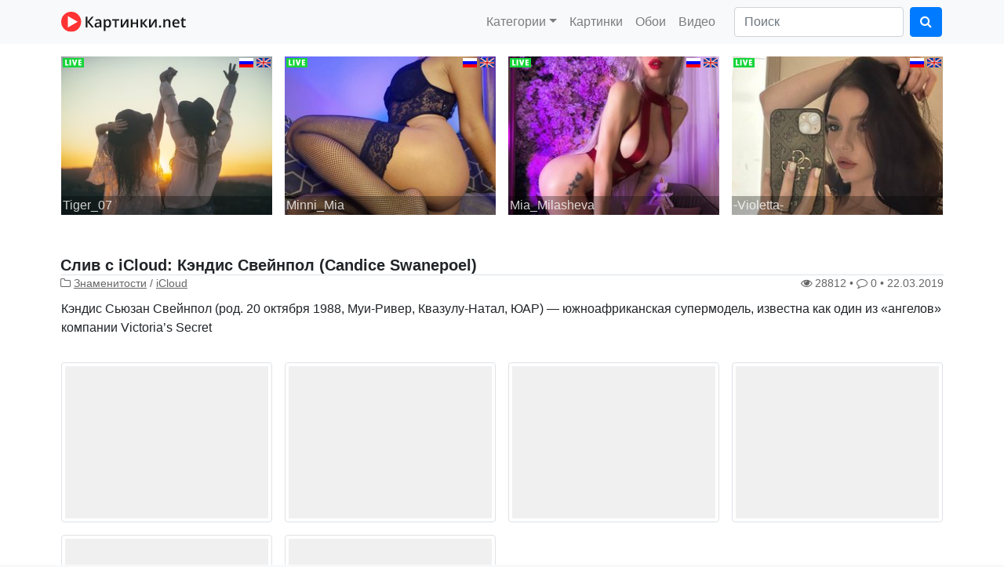

--- FILE ---
content_type: text/html; charset=UTF-8
request_url: https://kartinki.net/txt/152/
body_size: 37903
content:
<!DOCTYPE html>
<html>
    <head>
	<meta charset="UTF-8">
	<meta name="viewport" content="width=device-width, initial-scale=1.0">
	<meta http-equiv="X-UA-Compatible" content="ie=edge">
	<title>Слив с iCloud: Кэндис Свейнпол (Candice Swanepoel) | Картинки.net</title>
	<META NAME="description" CONTENT="Фотографии голой Кэндис Свейнпол (Candice Swanepoel)"/>
	<link href="/js/bootstrap/bootstrap.css" rel="stylesheet" type="text/css"  media='all'/>
	<script src="/js/jquery-3.4.1.min.js" type="text/javascript"></script>
	<script src="/js/bootstrap/bootstrap.bundle.min.js" type="text/javascript"></script>
	<script src="/js/js.js" type="text/javascript"></script>
	<link rel='stylesheet' href='/css/style.css?v=4' type='text/css' media='all'>
	<LINK href="/xml/rss.xml" rel="alternate" type="application/rss+xml" title="КАРТИНКИ.net - новости">
	<meta property = "og:title" content = "Слив с iCloud: Кэндис Свейнпол (Candice Swanepoel)" />
<meta property = "og:type" content = "website" />
<meta property = "og:image" content = "//video.3xv.ru/files/pics/917.jpg" />
<meta property = "og:description" content = "Фотографии голой Кэндис Свейнпол (Candice Swanepoel)" />

<link rel="stylesheet" href="/js/galery/jquery.fancybox.css" type="text/css" media="screen" />
<script type="text/javascript" src="/js/galery/jquery.fancybox.pack.js"></script>
<script src="/js/jquery.mousewheel-3.0.6.pack.js"></script>
<script src="/js/jquery.touchSwipe.min.js"></script>
<script type="text/javascript" src="/js/comment.js"></script>
<script>
    $(document).ready(function () {
	$('.fancybox').fancybox({
	    afterShow: function() {
            $('.fancybox-wrap').swipe({
                swipe : function(event, direction) {
                    if (direction === 'left' || direction === 'up') {
                        $.fancybox.prev( direction );
                    } else {
                        $.fancybox.next( direction );
                    }
                }
            });
        }
    });
	_video();
	_player();
    });
</script>
    </head>
    <body>
	<header>
	<nav class="navbar navbar-expand-md navbar-light bg-light">
	    <div  class="container px-2"><a href="/" class="navbar-brand"><img src="/img/logo.svg" alt="Картинки.net"></a>

		<button class="navbar-toggler" type="button" data-toggle="collapse" data-target="#nav">
		    <span class='navbar-toggler-icon'></span>
		</button>
		<div class="collapse navbar-collapse" id='nav'>
		    <ul class='navbar-nav ml-auto mr-3'>
					<li class="nav-item dropdown">
			    <a href='#' class='nav-link dropdown-toggle' data-toggle="dropdown" role="button" aria-haspopup="true" aria-expanded="false">Категории</a>	<ul class="dropdown-menu">
				<li class="dropdown-item"><a href='/ctg/6/'>Обои</a></li><li class="dropdown-item"><a href='/ctg/7/'>Видео</a></li><li class="dropdown-item"><a href='/ctg/11/'>Картинки</a></li><li class="dropdown-item"><a href='/ctg/16/'>Знаменитости</a></li><li class="dropdown-item"><a href='/ctg/17/'>Игры</a></li><li class="dropdown-item"><a href='/ctg/26/'>Новости</a></li><li class="dropdown-item"><a href='/ctg/27/'>Статьи</a></li>
				</ul>
			</li>
			<li class='nav-item'><a  href="/ctg/11/" class='nav-link'>Картинки</a></li><li class='nav-item'><a  href="/ctg/6/" class='nav-link'>Обои</a></li><li class='nav-item'><a  href="/ctg/7/" class='nav-link'>Видео</a></li>
		    </ul>
		    <form   action="/search/" method="get" class="form-inline my-2 my-lg-0">
			<input class="form-control mr-2" type="text" name="query" placeholder="Поиск" aria-label="Поиск">
			<button class="btn btn-primary my-2 my-sm-0" type="submit"><i class="fa fa-search" aria-hidden="true"></i></button>
		    </form>
		</div>
	    </div>
	</nav>
	</header>
	<div id="body">
	<div class="container">

		<main class="pt-3">
		    <div class="row ctg-def" id="scbanner" data-num="4"></div>
		    <script type="text/javascript" src="/js/sexy-cams/rekl.js"></script>
		    
		    <article class="post" id='main'>
<section class="ctg-head">

    <h1>Слив с iCloud: Кэндис Свейнпол (Candice Swanepoel)</h1>

    <div class="border-bottom"></div>
    <div class="row meta">
	<div class="col"><i class="fa fa-folder-o" aria-hidden="true"></i> <a href='/ctg/16/'>Знаменитости</a> / <a href="/ctg/icloud/">iCloud</a></li></div>
	<div class="col text-right">
	    <i class="fa fa-eye"  aria-hidden="true"></i> 28812 &#8226; <i class="fa fa-comment-o"  aria-hidden="true"></i> 0 &#8226; <time datetime="2019-03-22 12:02:07">22.03.2019</time>
	</div>
    </div>

</section>
    <div class='txt'>
    <div>Кэндис Сьюзан Свейнпол (род. 20 октября 1988, Муи-Ривер, Квазулу-Натал, ЮАР) — южноафриканская супермодель, известна как один из «ангелов» компании Victoria’s Secret</div><div><br></div>


<div class="row ctg-def galery mb-2">
<div class="col-sm-4 col-lg-3 p-2 col-6">
<div class="img-thumbnail"><div class='img' style="background-image: url(//video.3xv.ru/files/pics/911.jpg)"><a href="//video.3xv.ru/files/pics/911.jpg"  title="" class="fancybox" rel="galery"><img src='/img/sp320.gif' alt='' class="thumb"><img src="//video.3xv.ru/files/pics/911.jpg" alt="Слив с iCloud: Кэндис Свейнпол (Candice Swanepoel)" class="prw"><span class="top"></span></a>
</div></div>
</div><div class="col-sm-4 col-lg-3 p-2 col-6">
<div class="img-thumbnail"><div class='img' style="background-image: url(//video.3xv.ru/files/pics/prw/916.jpg)"><a href="//video.3xv.ru/files/pics/916.jpg"  title="" class="fancybox" rel="galery"><img src='/img/sp320.gif' alt='' class="thumb"><img src="//video.3xv.ru/files/pics/prw/916.jpg" alt="Слив с iCloud: Кэндис Свейнпол (Candice Swanepoel)" class="prw"><span class="top"></span></a>
</div></div>
</div><div class="col-sm-4 col-lg-3 p-2 col-6">
<div class="img-thumbnail"><div class='img' style="background-image: url(//video.3xv.ru/files/pics/912.jpg)"><a href="//video.3xv.ru/files/pics/912.jpg"  title="" class="fancybox" rel="galery"><img src='/img/sp320.gif' alt='' class="thumb"><img src="//video.3xv.ru/files/pics/912.jpg" alt="Слив с iCloud: Кэндис Свейнпол (Candice Swanepoel)" class="prw"><span class="top"></span></a>
</div></div>
</div><div class="col-sm-4 col-lg-3 p-2 col-6">
<div class="img-thumbnail"><div class='img' style="background-image: url(//video.3xv.ru/files/pics/915.jpg)"><a href="//video.3xv.ru/files/pics/915.jpg"  title="" class="fancybox" rel="galery"><img src='/img/sp320.gif' alt='' class="thumb"><img src="//video.3xv.ru/files/pics/915.jpg" alt="Слив с iCloud: Кэндис Свейнпол (Candice Swanepoel)" class="prw"><span class="top"></span></a>
</div></div>
</div><div class="col-sm-4 col-lg-3 p-2 col-6">
<div class="img-thumbnail"><div class='img' style="background-image: url(//video.3xv.ru/files/pics/prw/914.jpg)"><a href="//video.3xv.ru/files/pics/914.jpg"  title="" class="fancybox" rel="galery"><img src='/img/sp320.gif' alt='' class="thumb"><img src="//video.3xv.ru/files/pics/prw/914.jpg" alt="Слив с iCloud: Кэндис Свейнпол (Candice Swanepoel)" class="prw"><span class="top"></span></a>
</div></div>
</div><div class="col-sm-4 col-lg-3 p-2 col-6">
<div class="img-thumbnail"><div class='img' style="background-image: url(//video.3xv.ru/files/pics/prw/913.jpg)"><a href="//video.3xv.ru/files/pics/913.jpg"  title="" class="fancybox" rel="galery"><img src='/img/sp320.gif' alt='' class="thumb"><img src="//video.3xv.ru/files/pics/prw/913.jpg" alt="Слив с iCloud: Кэндис Свейнпол (Candice Swanepoel)" class="prw"><span class="top"></span></a>
</div></div>
</div>
</div>  

    
    
 
    
    </div>

    <section class="ctg-head mt-2">
    <nav  class="links pb-3">
	<a href='/tag/Кэндис Свейнпол/' class="btn btn-light"><i class="fa fa-tag text-muted" aria-hidden="true"></i> Кэндис Свейнпол</a><a href='/tag/Candice Swanepoel/' class="btn btn-light"><i class="fa fa-tag text-muted" aria-hidden="true"></i> Candice Swanepoel</a><a href='/tag/Слив с iCloud/' class="btn btn-light"><i class="fa fa-tag text-muted" aria-hidden="true"></i> Слив с iCloud</a><a href='/tag/Голые знаменитости/' class="btn btn-light"><i class="fa fa-tag text-muted" aria-hidden="true"></i> Голые знаменитости</a>
    </nav>
    </section>
    <div class="row ctg-def">
    <div class="col-lg-2 mb-4 px-2 col-4"><div class='img' style="background-image: url(//video.3xv.ru/files/pics/918.jpg)"><a href="/txt/153/"><img src='/img/sp320.gif' alt='Пляжные фотографии голой Кэндис Свейнпол' title='Пляжные фотографии голой Кэндис Свейнпол' class="thumb"></a>
</div>
<h6><a href="/txt/153/" title='Пляжные фотографии голой Кэндис Свейнпол'>Пляжные фотографии голой Кэндис Свейнпол</a></h6>
<div class='meta'>Candice Swanepoel Nude And Topless On A Beach</div>
<div class='meta'><i class="fa fa-folder-o" aria-hidden="true"></i>  <a href="/ctg/16/">Знаменитости</a></div>
<div class='meta'><a href="/txt/153/"><i class="fa fa-eye" aria-hidden="true"></i> 13268 &#8226; <time class="published" datetime="2019-04-05 16:00:09">05 апреля 2019</time></a></div></div><div class="col-lg-2 mb-4 px-2 col-4"><div class='img' style="background-image: url(//video.3xv.ru/files/2019-4/1028.jpg)"><a href="/txt/rianna-icloud/"><img src='/img/sp320.gif' alt='Слив с iCloud: Рианна' title='Слив с iCloud: Рианна' class="thumb"></a>
</div>
<h6><a href="/txt/rianna-icloud/" title='Слив с iCloud: Рианна'>Слив с iCloud: Рианна</a></h6>
<div class='meta'>Rihanna, украденные фото и видео</div>
<div class='meta'><i class="fa fa-folder-o" aria-hidden="true"></i> <a href='/ctg/16/'>Знаменитости</a> / <a href="/ctg/icloud/">iCloud</a></div>
<div class='meta'><a href="/txt/rianna-icloud/"><i class="fa fa-eye" aria-hidden="true"></i> 42135 &#8226; <time class="published" datetime="2019-12-23 15:34:40">23 декабря 2019</time></a></div></div><div class="col-lg-2 mb-4 px-2 col-4"><div class='img' style="background-image: url(//video.3xv.ru/files/2019-3/931.jpg)"><a href="/txt/162/"><img src='/img/sp320.gif' alt='Кая Скоделарио (Kaya Scodelario), украденные фотографии' title='Кая Скоделарио (Kaya Scodelario), украденные фотографии' class="thumb"></a>
</div>
<h6><a href="/txt/162/" title='Кая Скоделарио (Kaya Scodelario), украденные фотографии'>Кая Скоделарио (Kaya Scodelario), украденные фотографии</a></h6>
<div class='meta'>Фотографии голой Каи Скоделарио</div>
<div class='meta'><i class="fa fa-folder-o" aria-hidden="true"></i> <a href='/ctg/16/'>Знаменитости</a> / <a href="/ctg/icloud/">iCloud</a></div>
<div class='meta'><a href="/txt/162/"><i class="fa fa-eye" aria-hidden="true"></i> 77207 &#8226; <time class="published" datetime="2019-07-05 12:52:54">05 июля 2019</time></a></div></div><div class="col-lg-2 mb-4 px-2 col-4"><div class='img' style="background-image: url(//video.3xv.ru/files/2019-2/908.jpg)"><a href="/txt/160/"><img src='/img/sp320.gif' alt='Слив с iCloud: Эмили ДиДонато (Emily DiDonato)' title='Слив с iCloud: Эмили ДиДонато (Emily DiDonato)' class="thumb"></a>
</div>
<h6><a href="/txt/160/" title='Слив с iCloud: Эмили ДиДонато (Emily DiDonato)'>Слив с iCloud: Эмили ДиДонато (Emily DiDonato)</a></h6>
<div class='meta'>Фото + видео</div>
<div class='meta'><i class="fa fa-folder-o" aria-hidden="true"></i> <a href='/ctg/16/'>Знаменитости</a> / <a href="/ctg/icloud/">iCloud</a></div>
<div class='meta'><a href="/txt/160/"><i class="fa fa-eye" aria-hidden="true"></i> 37826 &#8226; <time class="published" datetime="2019-06-08 01:11:43">08 июня 2019</time></a></div></div><div class="col-lg-2 mb-4 px-2 col-4"><div class='img' style="background-image: url(//video.3xv.ru/files/pics/904.jpg)"><a href="/txt/151/"><img src='/img/sp320.gif' alt='Слив с iCloud: Лили Симмонс' title='Слив с iCloud: Лили Симмонс' class="thumb"></a>
</div>
<h6><a href="/txt/151/" title='Слив с iCloud: Лили Симмонс'>Слив с iCloud: Лили Симмонс</a></h6>
<div class='meta'>Фотографии голой Лили Симмонс</div>
<div class='meta'><i class="fa fa-folder-o" aria-hidden="true"></i> <a href='/ctg/16/'>Знаменитости</a> / <a href="/ctg/icloud/">iCloud</a></div>
<div class='meta'><a href="/txt/151/"><i class="fa fa-eye" aria-hidden="true"></i> 29282 &#8226; <time class="published" datetime="2019-03-12 01:16:58">12 марта 2019</time></a></div></div><div class="col-lg-2 mb-4 px-2 col-4"><div class='img' style="background-image: url(//video.3xv.ru/files/pics/902.jpg)"><a href="/txt/149/"><img src='/img/sp320.gif' alt='Украденные из iCloud фотографии знаменитостей. 3 часть' title='Украденные из iCloud фотографии знаменитостей. 3 часть' class="thumb"></a>
</div>
<h6><a href="/txt/149/" title='Украденные из iCloud фотографии знаменитостей. 3 часть'>Украденные из iCloud фотографии знаменитостей. 3 часть</a></h6>
<div class='meta'>Дав Камерон, Оля Полякова, Ким Кардашьян, Ливэн Рамбин, Лиза Келли</div>
<div class='meta'><i class="fa fa-folder-o" aria-hidden="true"></i> <a href='/ctg/16/'>Знаменитости</a> / <a href="/ctg/icloud/">iCloud</a></div>
<div class='meta'><a href="/txt/149/"><i class="fa fa-eye" aria-hidden="true"></i> 51265 &#8226; <time class="published" datetime="2019-02-14 12:00:10">14 февраля 2019</time></a></div></div>
    </div>

    <section id="comment">
	<h2>Комментарии</h2>
	<div id="commentbox"></div>
	<div class='bottom'><a href="#" onclick="comm_form(this, '152', 0);return false;">Комментировать</a></div>
    </section>
    
    		
</article>
<script src="//catcut.net/adv/urlHandler.js"></script>
<script type="text/javascript"> 
 var hdomains = ['yadi.sk', 'cloud.mail.ru', 'dwn.su', 'vk.com'];
 var elements = document.getElementsByTagName("a");
 for (var i=0; i < elements.length; i++)
 {
  var ckdomain = elements[i].href.replace('http://','').replace('https://','').replace('www.','').split(/[/?#]/)[0];
  if(hdomains.indexOf(ckdomain) != -1){
   elements[i].href = ccUrlHandler(7714, elements[i].href);
  }
 }
</script>
		    <div class='block_links'  > <table> <tr> <td class='block_links_icnt' style='width:100%'> <span onclick='window.open(&#39;https://m.don-m.com/spb/salon/&#39;, &#39;_blank&#39;); return false;'><p class='block_links_header'> Don-m.com </p> <p class='block_links_text'> Качественная подборка массажных салонов в Питере <a href="https://m.don-m.com/spb/salon/" target="_blank">don-m.com</a> . Есть куда сходить мужику. </p><p class='block_links_url'> m.don-m.com </p></span> </td> </tr> </table></div>
		    
		    
		    <div class="row ctg-def">
<div class="col-sm-4 col-lg-2 mb-4 px-2 col-6"><div class='img' style="background-image: url(//video.3xv.ru/files/2021-1/1198.jpg)"><a href="/txt/junona-i-avos-zaikova/"><img src='/img/sp320.gif' alt='Отрывок из спектакля "Юнона и Авось".' title='Отрывок из спектакля "Юнона и Авось".' class="thumb"></a>
</div>
<h6><a href="/txt/junona-i-avos-zaikova/" title='Отрывок из спектакля "Юнона и Авось".'>Отрывок из спектакля "Юнона и Авось".</a></h6>
<div class='meta'>Актриса театра "Ленком"  Анна Зайкова голышом ходит по сцене</div>
<div class='meta'><i class="fa fa-folder-o" aria-hidden="true"></i> <a href='/ctg/16/'>Знаменитости</a> / <a href="/ctg/sex-scene/">Секс сцены</a></div>
<div class='meta'><a href="/txt/junona-i-avos-zaikova/"><i class="fa fa-eye" aria-hidden="true"></i> 24077 &#8226; <time class="published" datetime="2021-03-17 23:26:15">17 марта 2021</time></a></div></div><div class="col-sm-4 col-lg-2 mb-4 px-2 col-6"><div class='img' style="background-image: url(//video.3xv.ru/files/2021-1/prw/1185.jpg)"><a href="/txt/jessica-brown-findlay-icloud/"><img src='/img/sp320.gif' alt='Джессика Браун-Финдли - украденные фото и видео' title='Джессика Браун-Финдли - украденные фото и видео' class="thumb"></a>
</div>
<h6><a href="/txt/jessica-brown-findlay-icloud/" title='Джессика Браун-Финдли - украденные фото и видео'>Джессика Браун-Финдли - украденные фото и видео</a></h6>
<div class='meta'>Джессика Браун-Финдли (Jessica Brown-Findlay) - британская актриса, получившая известность после исполнения роли леди Сибил...</div>
<div class='meta'><i class="fa fa-folder-o" aria-hidden="true"></i> <a href='/ctg/16/'>Знаменитости</a> / <a href="/ctg/icloud/">iCloud</a></div>
<div class='meta'><a href="/txt/jessica-brown-findlay-icloud/"><i class="fa fa-eye" aria-hidden="true"></i> 32621 &#8226; <time class="published" datetime="2021-01-05 02:36:32">05 января 2021</time></a></div></div><div class="col-sm-4 col-lg-2 mb-4 px-2 col-6"><div class='img' style="background-image: url(//video.3xv.ru/files/2020-4/prw/1176.jpg)"><a href="/txt/ronan-winslet-ammonite/"><img src='/img/sp320.gif' alt='Кейт Уинслет и Сирша Ронан - сцена лесбийского секса' title='Кейт Уинслет и Сирша Ронан - сцена лесбийского секса' class="thumb"></a>
</div>
<h6><a href="/txt/ronan-winslet-ammonite/" title='Кейт Уинслет и Сирша Ронан - сцена лесбийского секса'>Кейт Уинслет и Сирша Ронан - сцена лесбийского секса</a></h6>
<div class='meta'>Аммонит  (Ammonite) 2020</div>
<div class='meta'><i class="fa fa-folder-o" aria-hidden="true"></i> <a href='/ctg/16/'>Знаменитости</a> / <a href="/ctg/sex-scene/">Секс сцены</a></div>
<div class='meta'><a href="/txt/ronan-winslet-ammonite/"><i class="fa fa-eye" aria-hidden="true"></i> 23594 &#8226; <time class="published" datetime="2020-12-11 00:34:10">11 декабря 2020</time></a></div></div><div class="col-sm-4 col-lg-2 mb-4 px-2 col-6"><div class='img' style="background-image: url(//video.3xv.ru/files/2020-4/1175.jpg)"><a href="/txt/golye-sisjki-margo-robbi/"><img src='/img/sp320.gif' alt='Голые сиськи Марго Робби' title='Голые сиськи Марго Робби' class="thumb"></a>
</div>
<h6><a href="/txt/golye-sisjki-margo-robbi/" title='Голые сиськи Марго Робби'>Голые сиськи Марго Робби</a></h6>
<div class='meta'>Страна мечты (Dreamland) 2020</div>
<div class='meta'><i class="fa fa-folder-o" aria-hidden="true"></i> <a href='/ctg/16/'>Знаменитости</a> / <a href="/ctg/sex-scene/">Секс сцены</a></div>
<div class='meta'><a href="/txt/golye-sisjki-margo-robbi/"><i class="fa fa-eye" aria-hidden="true"></i> 23928 &#8226; <time class="published" datetime="2020-11-20 00:14:07">20 ноября 2020</time></a></div></div><div class="col-sm-4 col-lg-2 mb-4 px-2 col-6"><div class='img' style="background-image: url(//video.3xv.ru/files/2020-4/prw/1171.jpg)"><a href="/txt/intimnye-fotografii-kristen-stju/"><img src='/img/sp320.gif' alt='Интимные фотографии Кристен Стюарт' title='Интимные фотографии Кристен Стюарт' class="thumb"></a>
</div>
<h6><a href="/txt/intimnye-fotografii-kristen-stju/" title='Интимные фотографии Кристен Стюарт'>Интимные фотографии Кристен Стюарт</a></h6>
<div class='meta'>Украденное хакерами фотографии Кристен Стюарт</div>
<div class='meta'><i class="fa fa-folder-o" aria-hidden="true"></i> <a href='/ctg/16/'>Знаменитости</a> / <a href="/ctg/icloud/">iCloud</a></div>
<div class='meta'><a href="/txt/intimnye-fotografii-kristen-stju/"><i class="fa fa-eye" aria-hidden="true"></i> 35436 &#8226; <time class="published" datetime="2020-11-20 00:00:11">20 ноября 2020</time></a></div></div><div class="col-sm-4 col-lg-2 mb-4 px-2 col-6"><div class='img' style="background-image: url(//video.3xv.ru/files/2020-4/1166.jpg)"><a href="/txt/kristen-stjuart-ukradennoe-video/"><img src='/img/sp320.gif' alt='Слив с iCloud: Кристен Стюарт' title='Слив с iCloud: Кристен Стюарт' class="thumb"></a>
</div>
<h6><a href="/txt/kristen-stjuart-ukradennoe-video/" title='Слив с iCloud: Кристен Стюарт'>Слив с iCloud: Кристен Стюарт</a></h6>
<div class='meta'>Украденное видео</div>
<div class='meta'><i class="fa fa-folder-o" aria-hidden="true"></i> <a href='/ctg/16/'>Знаменитости</a> / <a href="/ctg/icloud/">iCloud</a></div>
<div class='meta'><a href="/txt/kristen-stjuart-ukradennoe-video/"><i class="fa fa-eye" aria-hidden="true"></i> 30815 &#8226; <time class="published" datetime="2020-11-17 01:46:04">17 ноября 2020</time></a></div></div><div class="col-sm-4 col-lg-2 mb-4 px-2 col-6"><div class='img' style="background-image: url(//video.3xv.ru/files/2020-4/1165.jpg)"><a href="/txt/anna-starshenbaum-detjam-do-16/"><img src='/img/sp320.gif' alt='Анна Старшенбаум, фильм "Детям до 16"' title='Анна Старшенбаум, фильм "Детям до 16"' class="thumb"></a>
</div>
<h6><a href="/txt/anna-starshenbaum-detjam-do-16/" title='Анна Старшенбаум, фильм "Детям до 16"'>Анна Старшенбаум, фильм "Детям до 16"</a></h6>
<div class='meta'>Секс кадры с обнаженной Анной Старшенбаум</div>
<div class='meta'><i class="fa fa-folder-o" aria-hidden="true"></i> <a href='/ctg/16/'>Знаменитости</a> / <a href="/ctg/sex-scene/">Секс сцены</a></div>
<div class='meta'><a href="/txt/anna-starshenbaum-detjam-do-16/"><i class="fa fa-eye" aria-hidden="true"></i> 16551 &#8226; <time class="published" datetime="2020-10-16 00:19:13">16 октября 2020</time></a></div></div><div class="col-sm-4 col-lg-2 mb-4 px-2 col-6"><div class='img' style="background-image: url(//video.3xv.ru/files/2020-3/1164.jpg)"><a href="/txt/anna-starshenbaum-skazhi-leo/"><img src='/img/sp320.gif' alt='Анна Старшенбаум, фильм "Скажи Лео"' title='Анна Старшенбаум, фильм "Скажи Лео"' class="thumb"></a>
</div>
<h6><a href="/txt/anna-starshenbaum-skazhi-leo/" title='Анна Старшенбаум, фильм "Скажи Лео"'>Анна Старшенбаум, фильм "Скажи Лео"</a></h6>
<div class='meta'>Секс кадры с обнаженной Анной Старшенбаум</div>
<div class='meta'><i class="fa fa-folder-o" aria-hidden="true"></i> <a href='/ctg/16/'>Знаменитости</a> / <a href="/ctg/sex-scene/">Секс сцены</a></div>
<div class='meta'><a href="/txt/anna-starshenbaum-skazhi-leo/"><i class="fa fa-eye" aria-hidden="true"></i> 319979 &#8226; <time class="published" datetime="2020-09-28 16:31:23">28 сентября 2020</time></a></div></div><div class="col-sm-4 col-lg-2 mb-4 px-2 col-6"><div class='img' style="background-image: url(//video.3xv.ru/files/2020-3/1154.jpg)"><a href="/txt/aleksandra-daddario-detektiv/"><img src='/img/sp320.gif' alt='Александра Даддарио, сериал Настоящий детектив' title='Александра Даддарио, сериал Настоящий детектив' class="thumb"></a>
</div>
<h6><a href="/txt/aleksandra-daddario-detektiv/" title='Александра Даддарио, сериал Настоящий детектив'>Александра Даддарио, сериал Настоящий детектив</a></h6>
<div class='meta'>Alexandra Daddario - True Detective s01e02 (2014)</div>
<div class='meta'><i class="fa fa-folder-o" aria-hidden="true"></i> <a href='/ctg/16/'>Знаменитости</a> / <a href="/ctg/sex-scene/">Секс сцены</a></div>
<div class='meta'><a href="/txt/aleksandra-daddario-detektiv/"><i class="fa fa-eye" aria-hidden="true"></i> 23550 &#8226; <time class="published" datetime="2020-09-04 23:59:34">04 сентября 2020</time></a></div></div><div class="col-sm-4 col-lg-2 mb-4 px-2 col-6"><div class='img' style="background-image: url(//video.3xv.ru/files/2020-2/1153.jpg)"><a href="/txt/arina-shevcova-kislota/"><img src='/img/sp320.gif' alt='Арина Шевцова в фильме &laquo;Кислота&raquo;' title='Арина Шевцова в фильме &laquo;Кислота&raquo;' class="thumb"></a>
</div>
<h6><a href="/txt/arina-shevcova-kislota/" title='Арина Шевцова в фильме &laquo;Кислота&raquo;'>Арина Шевцова в фильме &laquo;Кислота&raquo;</a></h6>
<div class='meta'>Секс сцены. Фильм Кислота 2018</div>
<div class='meta'><i class="fa fa-folder-o" aria-hidden="true"></i> <a href='/ctg/16/'>Знаменитости</a> / <a href="/ctg/sex-scene/">Секс сцены</a></div>
<div class='meta'><a href="/txt/arina-shevcova-kislota/"><i class="fa fa-eye" aria-hidden="true"></i> 22610 &#8226; <time class="published" datetime="2020-06-30 01:01:49">30 июня 2020</time></a></div></div><div class="col-sm-4 col-lg-2 mb-4 px-2 col-6"><div class='img' style="background-image: url(//video.3xv.ru/files/2020-2/prw/1140.jpg)"><a href="/txt/joy-corrigan/"><img src='/img/sp320.gif' alt='Джой Корриган - украденные фотографии' title='Джой Корриган - украденные фотографии' class="thumb"></a>
</div>
<h6><a href="/txt/joy-corrigan/" title='Джой Корриган - украденные фотографии'>Джой Корриган - украденные фотографии</a></h6>
<div class='meta'>Американская актриса и модель</div>
<div class='meta'><i class="fa fa-folder-o" aria-hidden="true"></i> <a href='/ctg/16/'>Знаменитости</a> / <a href="/ctg/icloud/">iCloud</a></div>
<div class='meta'><a href="/txt/joy-corrigan/"><i class="fa fa-eye" aria-hidden="true"></i> 28660 &#8226; <time class="published" datetime="2020-05-29 18:58:59">29 мая 2020</time></a></div></div><div class="col-sm-4 col-lg-2 mb-4 px-2 col-6"><div class='img' style="background-image: url(//video.3xv.ru/files/2020-2/1138.jpg)"><a href="/txt/nude-alisa/"><img src='/img/sp320.gif' alt='Алиса - голышом на пляже' title='Алиса - голышом на пляже' class="thumb"></a>
</div>
<h6><a href="/txt/nude-alisa/" title='Алиса - голышом на пляже'>Алиса - голышом на пляже</a></h6>
<div class='meta'>Alisa - Naked In Ibiza, Hegre-Art</div>
<div class='meta'><i class="fa fa-folder-o" aria-hidden="true"></i> <a href='/ctg/7/'>Видео</a> / <a href="/ctg/9/">Эротика</a></div>
<div class='meta'><a href="/txt/nude-alisa/"><i class="fa fa-eye" aria-hidden="true"></i> 29434 &#8226; <time class="published" datetime="2020-05-29 00:28:12">29 мая 2020</time></a></div></div>
</div>   
		    
		    <section class="ctg-head">
		    <nav  class="links pb-3">
			<a href="/tag/Голые знаменитости/" class="btn btn-light" title="Найдено публикаций: 59">Голые знаменитости</a><a href="/tag/Слив с iCloud/" class="btn btn-light" title="Найдено публикаций: 39">Слив с iCloud</a><a href="/tag/Стриптиз/" class="btn btn-light" title="Найдено публикаций: 19">Стриптиз</a><a href="/tag/Приколы/" class="btn btn-light" title="Найдено публикаций: 11">Приколы</a><a href="/tag/Конкурс в НК/" class="btn btn-light" title="Найдено публикаций: 10">Конкурс в НК</a><a href="/tag/wallpapers 1920x1080/" class="btn btn-light" title="Найдено публикаций: 8">wallpapers 1920x1080</a><a href="/tag/Природа/" class="btn btn-light" title="Найдено публикаций: 8">Природа</a><a href="/tag/MAXIM/" class="btn btn-light" title="Найдено публикаций: 8">MAXIM</a><a href="/tag/Обои 1920x1080/" class="btn btn-light" title="Найдено публикаций: 8">Обои 1920x1080</a><a href="/tag/комедия/" class="btn btn-light" title="Найдено публикаций: 8">комедия</a><a href="/tag/Видео 720p/" class="btn btn-light" title="Найдено публикаций: 7">Видео 720p</a><a href="/tag/Нудисты/" class="btn btn-light" title="Найдено публикаций: 7">Нудисты</a><a href="/tag/Обои космос/" class="btn btn-light" title="Найдено публикаций: 7">Обои космос</a><a href="/tag/Обои 4K/" class="btn btn-light" title="Найдено публикаций: 7">Обои 4K</a><a href="/tag/Космос/" class="btn btn-light" title="Найдено публикаций: 6">Космос</a><a href="/tag/Вассервуман/" class="btn btn-light" title="Найдено публикаций: 6">Вассервуман</a><a href="/tag/Конкурс стриптиза/" class="btn btn-light" title="Найдено публикаций: 6">Конкурс стриптиза</a><a href="/tag/космическая фантастика/" class="btn btn-light" title="Найдено публикаций: 5">космическая фантастика</a><a href="/tag/приключения/" class="btn btn-light" title="Найдено публикаций: 5">приключения</a><a href="/tag/Видео с youtube/" class="btn btn-light" title="Найдено публикаций: 5">Видео с youtube</a><a href="/tag/Дженнифер Лоуренс/" class="btn btn-light" title="Найдено публикаций: 4">Дженнифер Лоуренс</a><a href="/tag/Наталья Андреева/" class="btn btn-light" title="Найдено публикаций: 4">Наталья Андреева</a><a href="/tag/Видео 1080p/" class="btn btn-light" title="Найдено публикаций: 4">Видео 1080p</a><a href="/tag/Обои девушки/" class="btn btn-light" title="Найдено публикаций: 4">Обои девушки</a><a href="/tag/Натуристы/" class="btn btn-light" title="Найдено публикаций: 4">Натуристы</a><a href="/tag/боевик/" class="btn btn-light" title="Найдено публикаций: 4">боевик</a><a href="/tag/Скарлетт Йоханссон/" class="btn btn-light" title="Найдено публикаций: 4">Скарлетт Йоханссон</a><a href="/tag/Обои пейзажи/" class="btn btn-light" title="Найдено публикаций: 4">Обои пейзажи</a><a href="/tag/Сериал Пространство/" class="btn btn-light" title="Найдено публикаций: 3">Сериал Пространство</a><a href="/tag/Татьяна Котова/" class="btn btn-light" title="Найдено публикаций: 3">Татьяна Котова</a><a href="/tag/Головоломки/" class="btn btn-light" title="Найдено публикаций: 3">Головоломки</a><a href="/tag/Hegre Art/" class="btn btn-light" title="Найдено публикаций: 3">Hegre Art</a><a href="/tag/фэнтези/" class="btn btn-light" title="Найдено публикаций: 3">фэнтези</a><a href="/tag/Кадры из фильмов/" class="btn btn-light" title="Найдено публикаций: 3">Кадры из фильмов</a><a href="/tag/Jennifer Lawrence/" class="btn btn-light" title="Найдено публикаций: 3">Jennifer Lawrence</a><a href="/tag/Познавательное/" class="btn btn-light" title="Найдено публикаций: 3">Познавательное</a><a href="/tag/Наше кино/" class="btn btn-light" title="Найдено публикаций: 3">Наше кино</a><a href="/tag/Кара Делевинь/" class="btn btn-light" title="Найдено публикаций: 3">Кара Делевинь</a><a href="/tag/Playboy/" class="btn btn-light" title="Найдено публикаций: 3">Playboy</a><a href="/tag/Ремонт/" class="btn btn-light" title="Найдено публикаций: 3">Ремонт</a><a href="/tag/Марго Робби/" class="btn btn-light" title="Найдено публикаций: 3">Марго Робби</a><a href="/tag/Рик и Морти/" class="btn btn-light" title="Найдено публикаций: 3">Рик и Морти</a><a href="/tag/фантастика/" class="btn btn-light" title="Найдено публикаций: 3">фантастика</a><a href="/tag/Кристина Асмус/" class="btn btn-light" title="Найдено публикаций: 2">Кристина Асмус</a><a href="/tag/Candice Swanepoel/" class="btn btn-light" title="Найдено публикаций: 2">Candice Swanepoel</a><a href="/tag/Маньяки/" class="btn btn-light" title="Найдено публикаций: 2">Маньяки</a><a href="/tag/Янина Студилина/" class="btn btn-light" title="Найдено публикаций: 2">Янина Студилина</a><a href="/tag/Обои 1920x1200/" class="btn btn-light" title="Найдено публикаций: 2">Обои 1920x1200</a><a href="/tag/Алисия Викандер/" class="btn btn-light" title="Найдено публикаций: 2">Алисия Викандер</a><a href="/tag/Нуми Рапас/" class="btn btn-light" title="Найдено публикаций: 2">Нуми Рапас</a>
		    </nav>
		    </section>
		    <div><script async="async" src="https://w.uptolike.com/widgets/v1/zp.js?pid=lf547a88a1c85f73e6fea985b77ac606a9936a0174" type="text/javascript"></script></div>
		    <div><script type="text/javascript">
<!--
var _acic={dataProvider:15};(function(){var e=document.createElement("script");e.type="text/javascript";e.async=true;e.src="https://www2.acint.net/aci.js";var t=document.getElementsByTagName("script")[0];t.parentNode.insertBefore(e,t)})()
//-->
</script></div>
		</main>

	</div>
	</div>  
    <footer>
	<div class="container">
	    <div class="row my-2">
		<div class="col-4 pl-2">
		   <!--LiveInternet counter--><script type="text/javascript">
document.write("<a href='//www.liveinternet.ru/click' "+
"target=_blank><img src='//counter.yadro.ru/hit?t14.1;r"+
escape(document.referrer)+((typeof(screen)=="undefined")?"":
";s"+screen.width+"*"+screen.height+"*"+(screen.colorDepth?
screen.colorDepth:screen.pixelDepth))+";u"+escape(document.URL)+
";"+Math.random()+
"' alt='' title='LiveInternet: показано число просмотров за 24"+
" часа, посетителей за 24 часа и за сегодня' "+
"border='0' width='88' height='31'><\/a>")
</script><!--/LiveInternet-->



<!-- Yandex.Metrika counter -->
<script type="text/javascript" >
    (function (d, w, c) {
        (w[c] = w[c] || []).push(function() {
            try {
                w.yaCounter50447077 = new Ya.Metrika2({
                    id:50447077,
                    clickmap:true,
                    trackLinks:true,
                    accurateTrackBounce:true,
                    webvisor:true
                });
            } catch(e) { }
        });

        var n = d.getElementsByTagName("script")[0],
            s = d.createElement("script"),
            f = function () { n.parentNode.insertBefore(s, n); };
        s.type = "text/javascript";
        s.async = true;
        s.src = "https://mc.yandex.ru/metrika/tag.js";

        if (w.opera == "[object Opera]") {
            d.addEventListener("DOMContentLoaded", f, false);
        } else { f(); }
    })(document, window, "yandex_metrika_callbacks2");
</script>
<noscript><div><img src="https://mc.yandex.ru/watch/50447077" style="position:absolute; left:-9999px;" alt="" /></div></noscript>
<!-- /Yandex.Metrika counter --> 
		</div>
		<div class="col-8 text-right pr-2">
		    <nav><a href='/mail/' class='nav-link pr-0 pt-0'><i class="fa fa-envelope-o" aria-hidden="true"></i> Обратная связь</a></nav>
		</div>
	    </div>
	</div>
    </footer>
    </body>
</html><!-- Exec time ~ 0.050000 sec., mem used: 786432/1048576 bytes -->

--- FILE ---
content_type: text/css
request_url: https://kartinki.net/css/style.css?v=4
body_size: 9248
content:
@import url(font-awesome.min.css);

body{
    background-color: #f8f9fa;
}
#body{
    background-color: #fff;    
}

h1{
    font-size: 1.25rem; 
}

h2{
    font-size: 1.125rem; 
}

h3{
    font-size: 1.0625rem; 
}

h4,h5,h6{
    font-size: 1rem;
}

h1,h2,h3,h4,h5,h6{
    font-weight: 600;
}

.navbar-brand{
    line-height: 1 !important;
}

.navbar-brand img{
    width:159px;
}


#nav input.form-control{
    max-width: calc(100% - 50px);
}

.ctg-def .img{
    background: #f0f0f0;
    background-size: cover;
    position:relative;
}

.ctg-def .img .top{
    position:absolute;
    left:0;
    top:0;
    width:100%;
    overflow: hidden;
    height:14px;
    text-align: right;
}

.ctg-def .img .top .live{
    position: absolute;
    top:2px;
    left:2px;
    width:27px;
    height:12px;
    background: url(/img/live.png) no-repeat;
}

.ctg-def .img .bottom{
    position:absolute;
    left:0;
    bottom:0;
    width:100%;
    background-color: rgba(0,0,0,0.3);
    overflow: hidden;
    color:rgba(255,255,255,0.8);
    padding:0 2px;
}
.ctg-def .thumb{
    width:100%;
}

.ctg-def h6{
    font-weight: 600;
    max-height: 40px;
    font-size: 0.875rem;
    overflow: hidden;
    margin-bottom:2px;
    display: -webkit-box;
    -webkit-line-clamp: 2;
    -webkit-box-orient: vertical; 


}

.ctg-def h6 a{
    text-decoration:none;
    color:rgb(3,3,3);
}

.ctg-def .meta{
    width:100%;
    color:#666;
    font-size: 0.875rem;
    overflow: hidden;
    white-space: nowrap; 
    text-overflow: ellipsis;
}

.ctg-def .meta a{
    color:#666;
    text-decoration:none;    
}

.post .txt .ctg-def{
    margin-right: -8px;
    margin-left: -8px;
}

.post .prop + .galery{
    margin-top: 20px;
}
.galery{
    position: relative;
}

.galery .img{
    overflow: hidden;
}
.galery .thumb{
    z-index: 0;
    position: relative;
} 

.galery .img .top{
    overflow: hidden;
    height:auto !important;
    font-size: 0.9rem;
    color:rgba(255,255,255,0.7);
    padding-right: 3px;
}


.galery .prw{
    z-index: 1;
    position: absolute;
    top: 0;
    left: 0;
    opacity: 0;
    width:100%;
    height: 100%;
}

#scbanner .img span{
    display: inline-block;
}


.ctg-head{
    margin:24px -8px 10px;
}

.ctg-head h1{
    padding-top:4px;
    font-size: 20px;  
    margin-bottom: 0;
}

.ctg-head .pagination{
    margin-bottom: 0;
}

.ctg-head .page-link .ds{
    display: none;
}

.ctg-head .pages{
    padding-left:7px;
    padding-right: 8px;
}

.ctg-head .page-link{
    border:none !important;
}

.ctg-head .page-item.cpage{
    font-weight: bold;
    white-space: nowrap;
}

.ctg-head .meta{
    color:#666;
    font-size: 0.9rem;
}

.ctg-head .meta a{
    color:#666;
    text-decoration: underline;
}

.bpages{
    padding:10px 0 30px;
}
.bpages .cpage{
    display: none;
}

.bpages .page-item{
    text-transform: uppercase;
}


.bpages .page-link{
    display:inline-block !important;
}

.bpages .page-item:first-child.disabled .page-link, .bpages .page-item:last-child.disabled .page-link{
    display:none  !important;
}


.video-player{
    background: #000 url(/img/loading_spinner.gif) no-repeat center center;
    background-size:150px 150px;
    min-height:300px;
}

footer nav a{
    color:rgba(0, 0, 0, 0.5);
}

footer nav a:hover{
    color:rgba(0, 0, 0, 0.7);
}

#comment a, .prop a{
    color:#0056b3;
}

#comment  a:hover, .prop a:hover{
    color:#007bff;
}

nav a.btn-light{
    background-color: #f1f2f3 !important;
    border-color: #f1f2f3 !important;
    margin:3px;
}
nav.links{
    margin: 0 -2px;
}
nav a.btn-light:hover{
    background-color: #e2e6ea  !important;
    border-color: #dae0e5  !important;
}

.txt{margin:0 -7px;}



@media (max-width:991px){
    #scbanner>div:nth-child(4){
	display:none;
    }

}    


@media(max-width:767px){
    .ctg-head .pages{
	display:none;
    }

    .container{
	width: 100% !important;
	max-width: 100% !important;
    }

    .navbar{
	padding-left: 0 !important;
	padding-right: 0 !important;
    }

}

@media(min-width:768px){
    .ctg-head h1 .cpage{
	display:none;
    }
}

@media (max-width:575px){
    header nav{
	padding-left: 0px !important;
	padding-right: 0px !important;
    }

    #scbanner>div:nth-child(4){
	display:block;
    }
    
    .bpages{
	font-size: 0.9rem;
    }

}

.flag{
    display: none;
    height:12px;
    width:18px;
    background: url(/img/flags.png) no-repeat;
    margin:2px;
    vertical-align: top;
    position:relative;
}


.flag.f-russian{
    display:inline-block;
    background-position: 0 0;
}

.flag.f-english{
    display:inline-block;
    background-position: 0 -12px;
}

.flag.f-spanish{
    display:inline-block;
    background-position: 0 -24px;
}

.flag.f-french{
    display:inline-block;
    background-position: 0 -36px;
}

.flag.f-german{
    display:inline-block;
    background-position: 0 -48px;
}

.flag.f-romanian{
    display:inline-block;
    background-position: 0 -60px;
}

.flag.f-italian{
    display:inline-block;
    background-position: 0 -72px;
}

.flag.f-polish{
    display:inline-block;
    background-position: 0 -84px;
}

.flag.f-turkish{
    display:inline-block;
    background-position: 0 -96px;
}

.flag.f-chinese{
    display:inline-block;
    background-position: 0 -108px;
}

.flag.f-japanese{
    display:inline-block;
    background-position: 0 -120px;
}

.flag.f-korean{
    display:inline-block;
    background-position: 0 -132px;
}

._dlgbox{display:none;border:1px solid #cacaca;width:300px;border-radius:5px;box-shadow: 0 0 5px 5px rgba(128,128,128,0.5);position:absolute;background:#fff;padding:5px;z-index:400;}
._dlgbox .b.center{font-size:12px;text-align: center;margin:0 0 5px 0;border-bottom: 1px solid #cacaca;padding-bottom:3px;}
._dlgbox .dombott{text-align:center;text-transform: uppercase;font-size:11px;width:300px;border-top: 1px solid #cacaca;padding-top:3px;margin:10px 0 0;}
._dlgbox .ds{margin-bottom: 3px;font-size: 11px;}
._dlgbox td, ._dlgbox th{text-align:left;}
._dlgbox input[type='text'], ._dlgbox textarea{width:150px;}
._dlgbox h2{font-size:13px;margin:10px;}
._dlgbox ul{text-align:left;padding-left:20px;}
._dlgbox li{padding-left:5px;}
._dlgbox .msg{font-size:10px;}
._dlgbox .inp{margin-bottom: 5px;}
._dlgbox .inp textArea{width:250px;height:150px;}
.move{width:13px;height:13px;position:absolute;right:2px;top:2px;cursor: move;background-image: url('/img/move.gif');}
.center{text-align:center;}

#comment .item{margin-bottom:20px;}
#comment .item .comment{margin:3px 0;}
#comment .item .reply{background-color: #f0f0f0;border:1px dotted #ccc;display: none;padding:3px;}
#comment .item p{margin:0;padding:0;}
#comment{margin:0 -8px 20px;}


a.fancybox-close {border:none;}

.ins_cvideo{display:none;}
.ins_cvideo select{
    display:block;
    width:auto;
    margin-bottom: 10px;
}
._video select, .ins_cvideo select{
    width:auto;
    background: url('/img/exp.gif') no-repeat 95% center;
    padding: 3px 50px 3px 3px;
    -webkit-appearance: none;
    -moz-appearance: none;
    -ms-appearance: none;
    appearance: none !important;
    outline: none;
    border-radius: 3px;
    border:1px solid #dee2e6;
}



.block_links * { background:transparent none repeat scroll 0 0 !important; border:medium none !important; clear:none !important; clip:rect(auto, auto, auto, auto) !important; font-size:100% !important; font-style:normal !important; font-variant:normal !important; font-weight:normal !important; height:auto !important; letter-spacing:normal !important; line-height:normal !important; margin:0 !important; overflow:visible !important; padding:0 !important; position:static !important; text-align:left !important; text-decoration:none !important; text-indent:0 !important; text-transform:none !important; vertical-align:baseline !important; visibility:visible !important; white-space:normal !important; width:auto; word-spacing:normal !important; z-index:auto !important; cursor: pointer!important; word-wrap: break-word!important; }

.block_links li { display:list-item !important; list-style-image:none !important; list-style-position:outside !important; list-style-type:none !important; display: inline; } 

.block_links li DIV { padding:0.5em !important; }
.block_links DIV, .block_links TABLE { padding: 5px !important; } 
.block_links { width: 100% important; font-size: 11px!important; position: relative!important; display:block!important; margin:0 -7px 20px; border: 1px solid #DDDDDD!important; background-color: #ffffff!important;padding:5px!important;}
.block_links_icnt, .block_links_icnt * { text-align: left!important; }
.block_links_text, .block_links_text A, .block_links_text A:hover { color: #000000!important; font-size: 11px!important; text-decoration: none!important; }
.block_links_url { color: #006600!important; font-size: 11px!important; text-decoration: none!important; }
.block_links_header, .block_links_header A { color: #000066!important; font-size: 13px!important; font-weight: bold!important; text-decoration: underline!important; } 
.block_links_sign { color: #999999!important; font-size: 10px!important; text-align: left!important; text-decoration: none!important; }
.block_links_clear { clear:both!important; }
.block_links TABLE { width: 100%!important; border: 0px!important;}

--- FILE ---
content_type: text/javascript
request_url: https://kartinki.net/js/comment.js
body_size: 4066
content:

function comm_form(a,b,d){if(a.dataset.flag==1){return false}var j=getCookie("name_c");j=j?j:"";var i=_crelm("form",a.parentNode);var g='<div class="msg">&nbsp;</div><input type="hidden" name="id_txt" value="'+b+'"><input type="hidden" name="reply" value="'+d+'"><div class="reply"><div></div><div></div></div><div class="form-group"><input type="text" name="name"   placeholder="Имя" value="'+j+'" class="form-control"></div><div class="form-group"><textarea name="txt"  rows="5"  placeholder="Комментарий (макс. 3000 симв)"  class="form-control"></textarea></div>';i.innerHTML=g;var h=_crelm("div",i);h.setAttribute("class","form-group text-right");var k=_crelm("button",h);k.setAttribute("class","btn btn-secondary mb-2");k.innerHTML="Закрыть";k.type="button";k.onclick=function(){i.parentNode.removeChild(i);a.dataset.flag=0};var e=_crelm("button",h);e.setAttribute("class","btn btn-primary mb-2 ml-2");e.innerHTML="Отправить";e.type="button";e.name="submit";e.onclick=function(){comm_add(i,a)};a.dataset.flag=1}function comm_add(a,b){var c=a.querySelectorAll(".msg")[0];if(a.txt.value.replace(/(^\s*)|(\s*)$/g,"").length==0){c.style.color="#d00";c.innerHTML="Напишите что нибудь";return false}getfile("/action.php?action=commaj","POST","subact=add&"+_inp(a),"",function(d,e){var f=d.split("#^");if(f[0]*1==0){c.style.color="#00d";a.txt.disabled=true;a.submit.disabled=true;setTimeout(function(){a.parentNode.removeChild(a);b.dataset.flag=0;getfile("/action.php?action=commaj","POST","subact=get_comm&id="+a.id_txt.value,"",function(h,g){gid("commentbox").innerHTML=h})},1500)}else{c.style.color="#d00"}c.innerHTML=f[1]})}function reply(b,e){var a=gid("txt_"+e);var d=a.parentNode.getElementsByTagName("div")[0];var c=b.parentNode.parentNode.getElementsByTagName("div")[2];c.innerHTML=d.outerHTML+a.outerHTML;if(c.style.display=="block"){c.style.display="none";b.innerHTML="показать"}else{c.style.display="block";b.innerHTML="убрать"}}function _video(){var e=gid("main").querySelectorAll(".ins_cvideo");if(e.length==0){return false}e[0].id="bl_id";e[0].getElementsByTagName("iframe")[0].id="ifr_id";e[0].getElementsByTagName("h4")[0].id="h4_id";var b;var d="";var c=_crelm("select",e[0]);window.frsrc=[];window.frh=[];if(e.length>1){for(var a=0;a<e.length;a++){b=e[a].getElementsByTagName("h4")[0].innerHTML?e[a].getElementsByTagName("h4")[0].innerHTML:(a+1)+" серия";window.frsrc[a]=e[a].getElementsByTagName("iframe")[0].src;window.frh[a]=b;d+="<option value='"+a+"'>"+b+"</option>"}}e[0].style.display="block";e[0].getElementsByTagName("h4")[0].innerHTML=window.frh[0];c.style.width="auto";c.style.paddingRight="50px";c.style.background="url('/img/exp.gif') no-repeat 90% center";c.innerHTML=d;c.setAttribute("onChange","gid('h4_id').innerHTML=window.frh[this.value];gid('ifr_id').src=window.frsrc[this.value];")}function _player(){var h=gid("main").querySelectorAll(".txt")[0].offsetWidth;var a=gid("main").querySelectorAll("._video");var g;var k;var d;if(a.length==0){return false}for(var f=0;f<a.length;f++){g=a[f].getElementsByTagName("ul")[0];k=g.getElementsByTagName("li");a[f].id="_video_"+f;a[f].removeChild(g);d=_crelm("iframe",a[f]);d.src=k[0].dataset.src;d.width="100%";d.height=k[0].dataset.height/(k[0].dataset.width/h);d.setAttribute("frameborder",0);d.setAttribute("scrolling","no");d.setAttribute("webkitallowfullscreen","");d.setAttribute("mozallowfullscreen","");d.setAttribute("allowfullscreen","");if(k.length>1){var c=_crelm("select",a[f]);for(var e=0;e<k.length;e++){var b=_crelm("option",c);b.value=k[e].dataset.src;b.innerHTML=(k[e].innerHTML.trim().length>0)?k[e].innerHTML:(e+1)+" серия";b.dataset.width=k[e].dataset.width;b.dataset.height=k[e].dataset.height}c.setAttribute("onChange","_player_sel(this)")}}}function _player_sel(b){var a=gid("main").querySelectorAll(".txt")[0].offsetWidth;val=b.options[b.selectedIndex];var c=b.parentNode.parentNode.getElementsByTagName("iframe")[0];c.src=val.value;c.height=val.dataset.height/(val.dataset.width/a)};

--- FILE ---
content_type: application/javascript;charset=utf-8
request_url: https://w.uptolike.com/widgets/v1/version.js?cb=cb__utl_cb_share_1769834893891199
body_size: 397
content:
cb__utl_cb_share_1769834893891199('1ea92d09c43527572b24fe052f11127b');

--- FILE ---
content_type: text/javascript
request_url: https://kartinki.net/js/sexy-cams/online12.js?r=0.15269507426620943
body_size: 2803
content:
[{"login":"SheOnShe","name":"SheOnShe","age":21,"img":"\/\/i.wlicdn.com\/live\/0d7\/022\/12b\/xbig\/c33a1f.jpg","profile_img":"\/\/i.wlicdn.com\/0d7\/022\/12b\/49a957b3fc6ad63cbc7e898ecfdf32c0_profile.jpg","lang":"Russian"},{"login":"SallyeLeins","name":"SallyeLeins","age":24,"img":"\/\/i.wlicdn.com\/live\/02a\/14c\/083\/xbig\/c05531.jpg","profile_img":"\/\/i.wlicdn.com\/02a\/14c\/083\/10c7bf50e22fd395ffe09449e263df16_profile.jpg","lang":"English,French"},{"login":"karolina7","name":"Tiger_07","age":25,"img":"\/\/i.wlicdn.com\/live\/0aa\/0f9\/01b\/xbig\/2db907.jpg","profile_img":"\/\/i.wlicdn.com\/0aa\/0f9\/01b\/a67bc4a9fb2c3018869f047e1b7e58e8_profile.jpg","lang":"Russian,English"},{"login":"MinniMia","name":"Minni_Mia","age":36,"img":"\/\/i.wlicdn.com\/live\/0b6\/321\/05a\/xbig\/05b376.jpg","profile_img":"\/\/i.wlicdn.com\/0b6\/321\/05a\/2c2c7ac7795de7cafab057da2e2ff045_profile.jpg","lang":"Russian,English"},{"login":"Adel9","name":"Adel9","age":23,"img":"\/\/i.wlicdn.com\/live\/0cc\/34b\/050\/xbig\/f94b29.jpg","profile_img":"\/\/i.wlicdn.com\/0cc\/34b\/050\/a203a1bc0c2545e4d519411a8ee9574d_profile.jpg","lang":"Russian"},{"login":"-Little-Devil","name":"-Your_Girl-","age":25,"img":"\/\/i.wlicdn.com\/live\/0ce\/2d8\/04c\/xbig\/f0f9db.jpg","profile_img":"\/\/i.wlicdn.com\/0ce\/2d8\/04c\/f9953b0f038fc00eea40851fbf9e73ea_profile.jpg","lang":"Russian"},{"login":"SweetLolllli","name":"-Violetta-","age":20,"img":"\/\/i.wlicdn.com\/live\/0b1\/0ab\/215\/xbig\/d619aa.jpg","profile_img":"\/\/i.wlicdn.com\/0b1\/0ab\/215\/379c2aa0524a6cf53f8a46ef0095a181_profile.jpg","lang":"Russian,English"},{"login":"alinakukla787","name":"Madam_koss","age":26,"img":"\/\/i.wlicdn.com\/live\/099\/29a\/3d5\/xbig\/93e96b.jpg","profile_img":"\/\/i.wlicdn.com\/099\/29a\/3d5\/20286520f0569611ab3974307eee97f2_profile.jpg","lang":"Russian,English"},{"login":"MiaTonyy","name":"Mia_Milasheva","age":21,"img":"\/\/i.wlicdn.com\/live\/062\/390\/06c\/xbig\/b6cb39.jpg","profile_img":"\/\/i.wlicdn.com\/062\/390\/06c\/26797e514f9d845821a8ab6ed16fc3b8_profile.jpg","lang":"Russian,English"},{"login":"marsandvenera","name":"sasiskaaa","age":20,"img":"\/\/i.wlicdn.com\/live\/06e\/13d\/393\/xbig\/80d090.jpg","profile_img":"\/\/i.wlicdn.com\/06e\/13d\/393\/e27a5db79f94ffcc33d4d9cbef124e1a_profile.jpg","lang":"Russian,English"},{"login":"ANGELonDUTY","name":"Careful_i_Bite","age":28,"img":"\/\/i.wlicdn.com\/live\/050\/168\/261\/xbig\/efa59f.jpg","profile_img":"\/\/i.wlicdn.com\/050\/168\/261\/1321f3b1add9109edf668ebf15a0a464_profile.jpg","lang":"Russian,English"},{"login":"EvaFashionista","name":"EvaFashionista","age":18,"img":"\/\/i.wlicdn.com\/live\/0d1\/19d\/295\/xbig\/df87f2.jpg","profile_img":"\/\/i.wlicdn.com\/0d1\/19d\/295\/91bcf26b6f1f2ec057020b530ac21c96_profile.jpg","lang":"Russian,English"}]